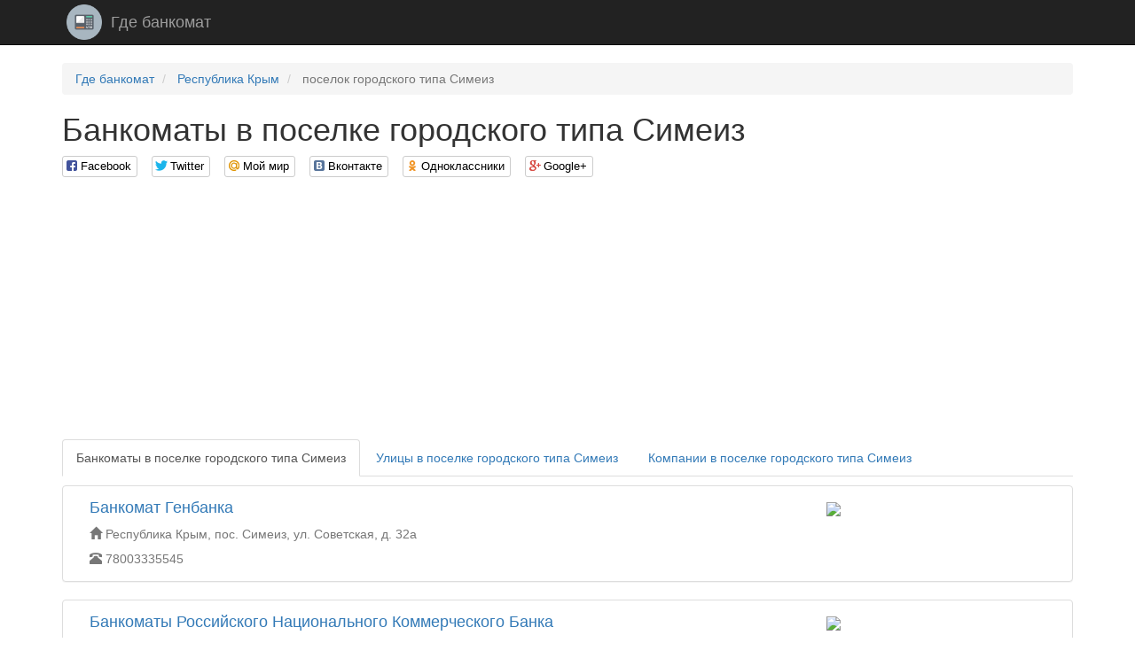

--- FILE ---
content_type: text/html; charset=utf-8
request_url: https://www.google.com/recaptcha/api2/aframe
body_size: 266
content:
<!DOCTYPE HTML><html><head><meta http-equiv="content-type" content="text/html; charset=UTF-8"></head><body><script nonce="noh2jNw98Y5xMrqCuh1EsQ">/** Anti-fraud and anti-abuse applications only. See google.com/recaptcha */ try{var clients={'sodar':'https://pagead2.googlesyndication.com/pagead/sodar?'};window.addEventListener("message",function(a){try{if(a.source===window.parent){var b=JSON.parse(a.data);var c=clients[b['id']];if(c){var d=document.createElement('img');d.src=c+b['params']+'&rc='+(localStorage.getItem("rc::a")?sessionStorage.getItem("rc::b"):"");window.document.body.appendChild(d);sessionStorage.setItem("rc::e",parseInt(sessionStorage.getItem("rc::e")||0)+1);localStorage.setItem("rc::h",'1770088771301');}}}catch(b){}});window.parent.postMessage("_grecaptcha_ready", "*");}catch(b){}</script></body></html>